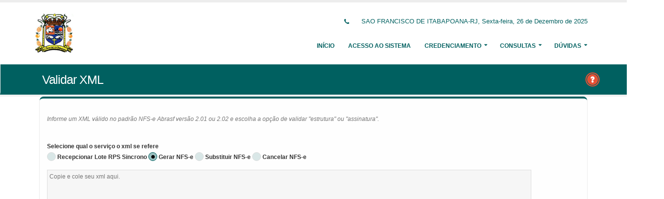

--- FILE ---
content_type: text/javascript
request_url: http://nfe.pmsfi.rj.gov.br:8080/issweb/javax.faces.resource/theme.init.js.xhtml;jsessionid=vYbrXZhnKTturOVHj7fG+LGT.undefined?ln=js
body_size: 1107
content:
// Commom Plugins
(function ($) {

    'use strict';

    // Scroll to Top Button.
    if (typeof theme.PluginScrollToTop !== 'undefined') {
        theme.PluginScrollToTop.initialize();
    }

    // Tooltips
    if ($.isFunction($.fn['tooltip'])) {
        $('[data-tooltip]:not(.manual), [data-plugin-tooltip]:not(.manual)').tooltip();
    }

    // Popover
    if ($.isFunction($.fn['popover'])) {
        $(function () {
            $('[data-plugin-popover]:not(.manual)').each(function () {
                var $this = $(this),
                        opts;

                var pluginOptions = $this.data('plugin-options');
                if (pluginOptions)
                    opts = pluginOptions;

                $this.popover(opts);
            });
        });
    }

    // Validations
    if (typeof theme.PluginValidation !== 'undefined') {
        theme.PluginValidation.initialize();
    }

    // Match Height
    if ($.isFunction($.fn['matchHeight'])) {

        $('.match-height').matchHeight();

        // Featured Boxes
        $('.featured-boxes .featured-box').matchHeight();

        // Featured Box Full
        $('.featured-box-full').matchHeight();

    }

}).apply(this, [jQuery]);

// Animate
(function ($) {

    'use strict';

    if ($.isFunction($.fn['themePluginAnimate'])) {

        $(function () {
            $('[data-appear-animation]').each(function () {
                var $this = $(this),
                        opts;

                var pluginOptions = $this.data('plugin-options');
                if (pluginOptions)
                    opts = pluginOptions;

                $this.themePluginAnimate(opts);
            });
        });

    }

}).apply(this, [jQuery]);

// Carousel
(function ($) {

    'use strict';

    if ($.isFunction($.fn['themePluginCarousel'])) {

        $(function () {
            $('[data-plugin-carousel]:not(.manual), .owl-carousel:not(.manual)').each(function () {
                var $this = $(this),
                        opts;

                var pluginOptions = $this.data('plugin-options');
                if (pluginOptions)
                    opts = pluginOptions;

                $this.themePluginCarousel(opts);
            });
        });

    }

}).apply(this, [jQuery]);

// Chart.Circular
(function ($) {

    'use strict';

    if ($.isFunction($.fn['themePluginChartCircular'])) {

        $(function () {
            $('[data-plugin-chart-circular]:not(.manual), .circular-bar-chart:not(.manual)').each(function () {
                var $this = $(this),
                        opts;

                var pluginOptions = $this.data('plugin-options');
                if (pluginOptions)
                    opts = pluginOptions;

                $this.themePluginChartCircular(opts);
            });
        });

    }

}).apply(this, [jQuery]);

// Counter
(function ($) {

    'use strict';

    if ($.isFunction($.fn['themePluginCounter'])) {

        $(function () {
            $('[data-plugin-counter]:not(.manual), .counters [data-to]').each(function () {
                var $this = $(this),
                        opts;

                var pluginOptions = $this.data('plugin-options');
                if (pluginOptions)
                    opts = pluginOptions;

                $this.themePluginCounter(opts);
            });
        });

    }

}).apply(this, [jQuery]);

// Lazy Load
(function ($) {

    'use strict';

    if ($.isFunction($.fn['themePluginLazyLoad'])) {

        $(function () {
            $('[data-plugin-lazyload]:not(.manual)').each(function () {
                var $this = $(this),
                        opts;

                var pluginOptions = $this.data('plugin-options');
                if (pluginOptions)
                    opts = pluginOptions;

                $this.themePluginLazyLoad(opts);
            });
        });

    }

}).apply(this, [jQuery]);

// Lightbox
(function ($) {

    'use strict';

    if ($.isFunction($.fn['themePluginLightbox'])) {

        $(function () {
            $('[data-plugin-lightbox]:not(.manual), .lightbox:not(.manual)').each(function () {
                var $this = $(this),
                        opts;

                var pluginOptions = $this.data('plugin-options');
                if (pluginOptions)
                    opts = pluginOptions;

                $this.themePluginLightbox(opts);
            });
        });

    }

}).apply(this, [jQuery]);

// Masonry
(function ($) {

    'use strict';

    if ($.isFunction($.fn['themePluginMasonry'])) {

        $(function () {
            $('[data-plugin-masonry]:not(.manual)').each(function () {
                var $this = $(this),
                        opts;

                var pluginOptions = $this.data('plugin-options');
                if (pluginOptions)
                    opts = pluginOptions;

                $this.themePluginMasonry(opts);
            });
        });

    }

}).apply(this, [jQuery]);

// Match Height
(function ($) {

    'use strict';

    if ($.isFunction($.fn['themePluginMatchHeight'])) {

        $(function () {
            $('[data-plugin-match-height]:not(.manual)').each(function () {
                var $this = $(this),
                        opts;

                var pluginOptions = $this.data('plugin-options');
                if (pluginOptions)
                    opts = pluginOptions;

                $this.themePluginMatchHeight(opts);
            });
        });

    }

}).apply(this, [jQuery]);

// Parallax
(function ($) {

    'use strict';

    if ($.isFunction($.fn['themePluginParallax'])) {

        $(function () {
            $('[data-plugin-parallax]:not(.manual)').each(function () {
                var $this = $(this),
                        opts;

                var pluginOptions = $this.data('plugin-options');
                if (pluginOptions)
                    opts = pluginOptions;

                $this.themePluginParallax(opts);
            });
        });

    }

}).apply(this, [jQuery]);

// Progress Bar
(function ($) {

    'use strict';

    if ($.isFunction($.fn['themePluginProgressBar'])) {

        $(function () {
            $('[data-plugin-progress-bar]:not(.manual), [data-appear-progress-animation]').each(function () {
                var $this = $(this),
                        opts;

                var pluginOptions = $this.data('plugin-options');
                if (pluginOptions)
                    opts = pluginOptions;

                $this.themePluginProgressBar(opts);
            });
        });

    }

}).apply(this, [jQuery]);

// Revolution Slider
(function ($) {

    'use strict';

    if ($.isFunction($.fn['themePluginRevolutionSlider'])) {

        $(function () {
            $('[data-plugin-revolution-slider]:not(.manual), .slider-container .slider:not(.manual)').each(function () {
                var $this = $(this),
                        opts;

                var pluginOptions = $this.data('plugin-options');
                if (pluginOptions)
                    opts = pluginOptions;

                $this.themePluginRevolutionSlider(opts);
            });
        });

    }

}).apply(this, [jQuery]);

// Sort
(function ($) {

    'use strict';

    if ($.isFunction($.fn['themePluginSort'])) {

        $(function () {
            $('[data-plugin-sort]:not(.manual), .sort-source:not(.manual)').each(function () {
                var $this = $(this),
                        opts;

                var pluginOptions = $this.data('plugin-options');
                if (pluginOptions)
                    opts = pluginOptions;

                $this.themePluginSort(opts);
            });
        });

    }

}).apply(this, [jQuery]);

// Sticky
(function ($) {

    'use strict';

    if ($.isFunction($.fn['themePluginSticky'])) {

        $(function () {
            $('[data-plugin-sticky]:not(.manual)').each(function () {
                var $this = $(this),
                        opts;

                var pluginOptions = $this.data('plugin-options');
                if (pluginOptions)
                    opts = pluginOptions;

                $this.themePluginSticky(opts);
            });
        });

    }

}).apply(this, [jQuery]);

// Toggle
(function ($) {

    'use strict';

    if ($.isFunction($.fn['themePluginToggle'])) {

        $(function () {
            $('[data-plugin-toggle]:not(.manual)').each(function () {
                var $this = $(this),
                        opts;

                var pluginOptions = $this.data('plugin-options');
                if (pluginOptions)
                    opts = pluginOptions;

                $this.themePluginToggle(opts);
            });
        });

    }

}).apply(this, [jQuery]);

// Tweets
(function ($) {

    'use strict';

    if ($.isFunction($.fn['themePluginTweets'])) {

        $(function () {
            $('[data-plugin-tweets]:not(.manual)').each(function () {
                var $this = $(this),
                        opts;

                var pluginOptions = $this.data('plugin-options');
                if (pluginOptions)
                    opts = pluginOptions;

                $this.themePluginTweets(opts);
            });
        });

    }

}).apply(this, [jQuery]);

// Video Background
(function ($) {

    'use strict';

    if ($.isFunction($.fn['themePluginVideoBackground'])) {

        $(function () {
            $('[data-plugin-video-background]:not(.manual)').each(function () {
                var $this = $(this),
                        opts;

                var pluginOptions = $this.data('plugin-options');
                if (pluginOptions)
                    opts = pluginOptions;

                $this.themePluginVideoBackground(opts);
            });
        });

    }

}).apply(this, [jQuery]);

// Word Rotate
(function ($) {

    'use strict';

    if ($.isFunction($.fn['themePluginWordRotate'])) {

        $(function () {
            $('[data-plugin-word-rotate]:not(.manual), .word-rotate:not(.manual)').each(function () {
                var $this = $(this),
                        opts;

                var pluginOptions = $this.data('plugin-options');
                if (pluginOptions)
                    opts = pluginOptions;

                $this.themePluginWordRotate(opts);
            });
        });

    }

}).apply(this, [jQuery]);

// Commom Partials
(function ($) {

    'use strict';

    // Sticky Header
    if (typeof theme.StickyHeader !== 'undefined') {
        theme.StickyHeader.initialize();
    }

    // Nav Menu
    if (typeof theme.Nav !== 'undefined') {
        theme.Nav.initialize();
    }

    // Search
    if (typeof theme.Search !== 'undefined') {
        theme.Search.initialize();
    }

    // Newsletter
    if (typeof theme.Newsletter !== 'undefined') {
        theme.Newsletter.initialize();
    }

    // Account
    if (typeof theme.Account !== 'undefined') {
        theme.Account.initialize();
    }

}).apply(this, [jQuery]);
